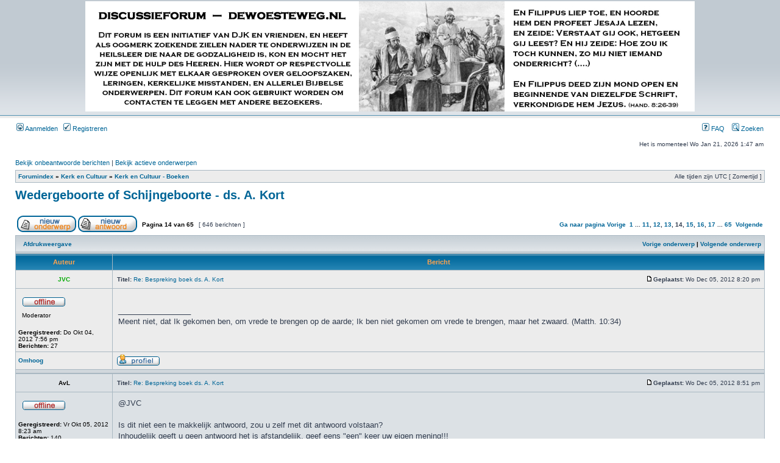

--- FILE ---
content_type: text/html; charset=UTF-8
request_url: http://www.dewoesteweg.nl/forum/viewtopic.php?p=2626&sid=dffa01dc660ce41cd06a14f0e244c3a0
body_size: 10030
content:
<!DOCTYPE html PUBLIC "-//W3C//DTD XHTML 1.0 Transitional//EN" "http://www.w3.org/TR/xhtml1/DTD/xhtml1-transitional.dtd">
<html xmlns="http://www.w3.org/1999/xhtml" dir="ltr" lang="nl" xml:lang="nl">
<head>

<meta http-equiv="content-type" content="text/html; charset=UTF-8" />
<meta http-equiv="content-language" content="nl" />
<meta http-equiv="content-style-type" content="text/css" />
<meta http-equiv="imagetoolbar" content="no" />
<meta name="resource-type" content="document" />
<meta name="distribution" content="global" />
<meta name="keywords" content="" />
<meta name="description" content="" />

<title>Vragenforum - dewoesteweg.nl &bull; Bekijk onderwerp - Wedergeboorte of Schijngeboorte - ds. A. Kort</title>

<link rel="alternate" type="application/atom+xml" title="Feed - Vragenforum - dewoesteweg.nl" href="http://www.dewoesteweg.nl/forum/feed.php" /><link rel="alternate" type="application/atom+xml" title="Feed - Nieuwe onderwerpen" href="http://www.dewoesteweg.nl/forum/feed.php?mode=topics" /><link rel="alternate" type="application/atom+xml" title="Feed - Forum - Kerk en Cultuur - Boeken" href="http://www.dewoesteweg.nl/forum/feed.php?f=14" /><link rel="alternate" type="application/atom+xml" title="Feed - Onderwerp - Wedergeboorte of Schijngeboorte - ds. A. Kort" href="http://www.dewoesteweg.nl/forum/feed.php?f=14&amp;t=1943" />

<link rel="stylesheet" href="./styles/subsilver2/theme/stylesheet.css" type="text/css" />

<script type="text/javascript">
// <![CDATA[


function popup(url, width, height, name)
{
	if (!name)
	{
		name = '_popup';
	}

	window.open(url.replace(/&amp;/g, '&'), name, 'height=' + height + ',resizable=yes,scrollbars=yes,width=' + width);
	return false;
}

function jumpto()
{
	var page = prompt('Voer het nummer in van de pagina waar u naartoe wilt gaan:', '14');
	var per_page = '10';
	var base_url = './viewtopic.php?f=14&amp;t=1943&amp;sid=dac8acbc05acd303b9191fb47223e0c8';

	if (page !== null && !isNaN(page) && page == Math.floor(page) && page > 0)
	{
		if (base_url.indexOf('?') == -1)
		{
			document.location.href = base_url + '?start=' + ((page - 1) * per_page);
		}
		else
		{
			document.location.href = base_url.replace(/&amp;/g, '&') + '&start=' + ((page - 1) * per_page);
		}
	}
}

/**
* Find a member
*/
function find_username(url)
{
	popup(url, 760, 570, '_usersearch');
	return false;
}

/**
* Mark/unmark checklist
* id = ID of parent container, name = name prefix, state = state [true/false]
*/
function marklist(id, name, state)
{
	var parent = document.getElementById(id);
	if (!parent)
	{
		eval('parent = document.' + id);
	}

	if (!parent)
	{
		return;
	}

	var rb = parent.getElementsByTagName('input');
	
	for (var r = 0; r < rb.length; r++)
	{
		if (rb[r].name.substr(0, name.length) == name)
		{
			rb[r].checked = state;
		}
	}
}



// ]]>
</script>
</head>
<body class="ltr">

<a name="top"></a>

<div id="wrapheader">

	<div id="logodesc">
		<table width="100%" cellspacing="0">
		<tr>
			<td style="text-align: center">
				<a href="http://www.dewoesteweg.nl" style="border: 0px">
					<img src="/images/forum_header.jpg" alt="De woeste weg forum logo" />
				</a>
			</td>
		</tr>
		</table>
	</div>

	<div id="menubar">
		<table width="100%" cellspacing="0">
		<tr>
			<td class="genmed">
				<a href="./ucp.php?mode=login&amp;sid=dac8acbc05acd303b9191fb47223e0c8"><img src="./styles/subsilver2/theme/images/icon_mini_login.gif" width="12" height="13" alt="*" /> Aanmelden</a>&nbsp; &nbsp;<a href="./ucp.php?mode=register&amp;sid=dac8acbc05acd303b9191fb47223e0c8"><img src="./styles/subsilver2/theme/images/icon_mini_register.gif" width="12" height="13" alt="*" /> Registreren</a>
					
			</td>
			<td class="genmed" align="right">
				<a href="./faq.php?sid=dac8acbc05acd303b9191fb47223e0c8"><img src="./styles/subsilver2/theme/images/icon_mini_faq.gif" width="12" height="13" alt="*" /> FAQ</a>
				&nbsp; &nbsp;<a href="./search.php?sid=dac8acbc05acd303b9191fb47223e0c8"><img src="./styles/subsilver2/theme/images/icon_mini_search.gif" width="12" height="13" alt="*" /> Zoeken</a>
			</td>
		</tr>
		</table>
	</div>

	<div id="datebar">
		<table width="100%" cellspacing="0">
		<tr>
			<td class="gensmall"></td>
			<td class="gensmall" align="right">Het is momenteel Wo Jan 21, 2026 1:47 am<br /></td>
		</tr>
		</table>
	</div>

</div>

<div id="wrapcentre">

	
	<p class="searchbar">
		<span style="float: left;"><a href="./search.php?search_id=unanswered&amp;sid=dac8acbc05acd303b9191fb47223e0c8">Bekijk onbeantwoorde berichten</a> | <a href="./search.php?search_id=active_topics&amp;sid=dac8acbc05acd303b9191fb47223e0c8">Bekijk actieve onderwerpen</a></span>
		
	</p>
	

	<br style="clear: both;" />

	<table class="tablebg" width="100%" cellspacing="1" cellpadding="0" style="margin-top: 5px;">
	<tr>
		<td class="row1">
			<p class="breadcrumbs"><a href="./index.php?sid=dac8acbc05acd303b9191fb47223e0c8">Forumindex</a> &#187; <a href="./viewforum.php?f=11&amp;sid=dac8acbc05acd303b9191fb47223e0c8">Kerk en Cultuur</a> &#187; <a href="./viewforum.php?f=14&amp;sid=dac8acbc05acd303b9191fb47223e0c8">Kerk en Cultuur - Boeken</a></p>
			<p class="datetime">Alle tijden zijn UTC [ Zomertijd ]</p>
		</td>
	</tr>
	</table>

	<br />

<div id="pageheader">
	<h2><a class="titles" href="./viewtopic.php?f=14&amp;t=1943&amp;start=130&amp;sid=dac8acbc05acd303b9191fb47223e0c8">Wedergeboorte of Schijngeboorte - ds. A. Kort</a></h2>


</div>

<br clear="all" /><br />

<div id="pagecontent">

	<table width="100%" cellspacing="1">
	<tr>
		<td align="left" valign="middle" nowrap="nowrap">
		<a href="./posting.php?mode=post&amp;f=14&amp;sid=dac8acbc05acd303b9191fb47223e0c8"><img src="./styles/subsilver2/imageset/nl_x_formal/button_topic_new.gif" alt="Plaats een nieuw onderwerp" title="Plaats een nieuw onderwerp" /></a>&nbsp;<a href="./posting.php?mode=reply&amp;f=14&amp;t=1943&amp;sid=dac8acbc05acd303b9191fb47223e0c8"><img src="./styles/subsilver2/imageset/nl_x_formal/button_topic_reply.gif" alt="Reageren op dit onderwerp" title="Reageren op dit onderwerp" /></a>
		</td>
		
			<td class="nav" valign="middle" nowrap="nowrap">&nbsp;Pagina <strong>14</strong> van <strong>65</strong><br /></td>
			<td class="gensmall" nowrap="nowrap">&nbsp;[ 646 berichten ]&nbsp;</td>
			<td class="gensmall" width="100%" align="right" nowrap="nowrap"><b><a href="#" onclick="jumpto(); return false;" title="Ga naar pagina…">Ga naar pagina</a> <a href="./viewtopic.php?f=14&amp;t=1943&amp;sid=dac8acbc05acd303b9191fb47223e0c8&amp;start=120">Vorige</a>&nbsp;&nbsp;<a href="./viewtopic.php?f=14&amp;t=1943&amp;sid=dac8acbc05acd303b9191fb47223e0c8">1</a><span class="page-dots"> ... </span><a href="./viewtopic.php?f=14&amp;t=1943&amp;sid=dac8acbc05acd303b9191fb47223e0c8&amp;start=100">11</a><span class="page-sep">, </span><a href="./viewtopic.php?f=14&amp;t=1943&amp;sid=dac8acbc05acd303b9191fb47223e0c8&amp;start=110">12</a><span class="page-sep">, </span><a href="./viewtopic.php?f=14&amp;t=1943&amp;sid=dac8acbc05acd303b9191fb47223e0c8&amp;start=120">13</a><span class="page-sep">, </span><strong>14</strong><span class="page-sep">, </span><a href="./viewtopic.php?f=14&amp;t=1943&amp;sid=dac8acbc05acd303b9191fb47223e0c8&amp;start=140">15</a><span class="page-sep">, </span><a href="./viewtopic.php?f=14&amp;t=1943&amp;sid=dac8acbc05acd303b9191fb47223e0c8&amp;start=150">16</a><span class="page-sep">, </span><a href="./viewtopic.php?f=14&amp;t=1943&amp;sid=dac8acbc05acd303b9191fb47223e0c8&amp;start=160">17</a><span class="page-dots"> ... </span><a href="./viewtopic.php?f=14&amp;t=1943&amp;sid=dac8acbc05acd303b9191fb47223e0c8&amp;start=640">65</a> &nbsp;<a href="./viewtopic.php?f=14&amp;t=1943&amp;sid=dac8acbc05acd303b9191fb47223e0c8&amp;start=140">Volgende</a></b></td>
		
	</tr>
	</table>

	<table class="tablebg" width="100%" cellspacing="1">
	<tr>
		<td class="cat">
			<table width="100%" cellspacing="0">
			<tr>
				<td class="nav" nowrap="nowrap">&nbsp;
				<a href="./viewtopic.php?f=14&amp;t=1943&amp;start=130&amp;sid=dac8acbc05acd303b9191fb47223e0c8&amp;view=print" title="Afdrukweergave">Afdrukweergave</a>
				</td>
				<td class="nav" align="right" nowrap="nowrap"><a href="./viewtopic.php?f=14&amp;t=1943&amp;view=previous&amp;sid=dac8acbc05acd303b9191fb47223e0c8">Vorige onderwerp</a> | <a href="./viewtopic.php?f=14&amp;t=1943&amp;view=next&amp;sid=dac8acbc05acd303b9191fb47223e0c8">Volgende onderwerp</a>&nbsp;</td>
			</tr>
			</table>
		</td>
	</tr>

	</table>


	<table class="tablebg" width="100%" cellspacing="1">
	
		<tr>
			<th>Auteur</th>
			<th>Bericht</th>
		</tr>
	<tr class="row1">

			<td align="center" valign="middle">
				<a name="p2626"></a>
				<b class="postauthor" style="color: #00AA00">JVC</b>
			</td>
			<td width="100%" height="25">
				<table width="100%" cellspacing="0">
				<tr>
				
					<td class="gensmall" width="100%"><div style="float: left;">&nbsp;<b>Titel:</b> <a href="#p2626">Re: Bespreking boek ds. A. Kort</a></div><div style="float: right;"><a href="./viewtopic.php?p=2626&amp;sid=dac8acbc05acd303b9191fb47223e0c8#p2626"><img src="./styles/subsilver2/imageset/icon_post_target.gif" width="12" height="9" alt="Bericht" title="Bericht" /></a><b>Geplaatst:</b> Wo Dec 05, 2012 8:20 pm&nbsp;</div></td>
				</tr>
				</table>
			</td>
		</tr>

		<tr class="row1">

			<td valign="top" class="profile">
				<table cellspacing="4" align="center" width="150">
			
				<tr>
					<td><img src="./styles/subsilver2/imageset/nl_x_formal/icon_user_offline.gif" alt="Offline" title="Offline" /></td>
				</tr>
			
				<tr>
					<td class="postdetails">Moderator</td>
				</tr>
			
				</table>

				<span class="postdetails">
					<br /><b>Geregistreerd:</b> Do Okt 04, 2012 7:56 pm<br /><b>Berichten:</b> 27
				</span>

			</td>
			<td valign="top">
				<table width="100%" cellspacing="5">
				<tr>
					<td>
					

						<div class="postbody"></div>

					
						<div class="postbody"><br />_________________<br />Meent niet, dat Ik gekomen ben, om vrede te brengen op de aarde; Ik ben niet gekomen om vrede te brengen, maar het zwaard. (Matth. 10:34)</div>
					<br clear="all" /><br />

						<table width="100%" cellspacing="0">
						<tr valign="middle">
							<td class="gensmall" align="right">
							
							</td>
						</tr>
						</table>
					</td>
				</tr>
				</table>
			</td>
		</tr>

		<tr class="row1">

			<td class="profile"><strong><a href="#wrapheader">Omhoog</a></strong></td>
			<td><div class="gensmall" style="float: left;">&nbsp;<a href="./memberlist.php?mode=viewprofile&amp;u=57&amp;sid=dac8acbc05acd303b9191fb47223e0c8"><img src="./styles/subsilver2/imageset/nl_x_formal/icon_user_profile.gif" alt="Profiel" title="Profiel" /></a> &nbsp;</div> <div class="gensmall" style="float: right;">&nbsp;</div></td>
	
		</tr>

	<tr>
		<td class="spacer" colspan="2" height="1"><img src="images/spacer.gif" alt="" width="1" height="1" /></td>
	</tr>
	</table>

	<table class="tablebg" width="100%" cellspacing="1">
	<tr class="row2">

			<td align="center" valign="middle">
				<a name="p2627"></a>
				<b class="postauthor">AvL</b>
			</td>
			<td width="100%" height="25">
				<table width="100%" cellspacing="0">
				<tr>
				
					<td class="gensmall" width="100%"><div style="float: left;">&nbsp;<b>Titel:</b> <a href="#p2627">Re: Bespreking boek ds. A. Kort</a></div><div style="float: right;"><a href="./viewtopic.php?p=2627&amp;sid=dac8acbc05acd303b9191fb47223e0c8#p2627"><img src="./styles/subsilver2/imageset/icon_post_target.gif" width="12" height="9" alt="Bericht" title="Bericht" /></a><b>Geplaatst:</b> Wo Dec 05, 2012 8:51 pm&nbsp;</div></td>
				</tr>
				</table>
			</td>
		</tr>

		<tr class="row2">

			<td valign="top" class="profile">
				<table cellspacing="4" align="center" width="150">
			
				<tr>
					<td><img src="./styles/subsilver2/imageset/nl_x_formal/icon_user_offline.gif" alt="Offline" title="Offline" /></td>
				</tr>
			
				</table>

				<span class="postdetails">
					<br /><b>Geregistreerd:</b> Vr Okt 05, 2012 8:23 am<br /><b>Berichten:</b> 140
				</span>

			</td>
			<td valign="top">
				<table width="100%" cellspacing="5">
				<tr>
					<td>
					

						<div class="postbody">@JVC<br /><br />Is dit niet een te makkelijk antwoord, zou u zelf met dit antwoord volstaan?<br />Inhoudelijk geeft u geen antwoord het is afstandelijk, geef eens &quot;een&quot; keer uw eigen mening!!!<br /><br />Wat is nu uw eigen ervaring?<br />Want die heb ik nog niet gelezen hier , dan alleen napraten,<br />daar komt u alles mee te kort hoor,met dat van een ander kom je er niet.</div>

					<br clear="all" /><br />

						<table width="100%" cellspacing="0">
						<tr valign="middle">
							<td class="gensmall" align="right">
							
							</td>
						</tr>
						</table>
					</td>
				</tr>
				</table>
			</td>
		</tr>

		<tr class="row2">

			<td class="profile"><strong><a href="#wrapheader">Omhoog</a></strong></td>
			<td><div class="gensmall" style="float: left;">&nbsp;<a href="./memberlist.php?mode=viewprofile&amp;u=62&amp;sid=dac8acbc05acd303b9191fb47223e0c8"><img src="./styles/subsilver2/imageset/nl_x_formal/icon_user_profile.gif" alt="Profiel" title="Profiel" /></a> &nbsp;</div> <div class="gensmall" style="float: right;">&nbsp;</div></td>
	
		</tr>

	<tr>
		<td class="spacer" colspan="2" height="1"><img src="images/spacer.gif" alt="" width="1" height="1" /></td>
	</tr>
	</table>

	<table class="tablebg" width="100%" cellspacing="1">
	<tr class="row1">

			<td align="center" valign="middle">
				<a name="p2628"></a>
				<b class="postauthor">AvL</b>
			</td>
			<td width="100%" height="25">
				<table width="100%" cellspacing="0">
				<tr>
				
					<td class="gensmall" width="100%"><div style="float: left;">&nbsp;<b>Titel:</b> <a href="#p2628">Re: Bespreking boek ds. A. Kort</a></div><div style="float: right;"><a href="./viewtopic.php?p=2628&amp;sid=dac8acbc05acd303b9191fb47223e0c8#p2628"><img src="./styles/subsilver2/imageset/icon_post_target.gif" width="12" height="9" alt="Bericht" title="Bericht" /></a><b>Geplaatst:</b> Wo Dec 05, 2012 9:38 pm&nbsp;</div></td>
				</tr>
				</table>
			</td>
		</tr>

		<tr class="row1">

			<td valign="top" class="profile">
				<table cellspacing="4" align="center" width="150">
			
				<tr>
					<td><img src="./styles/subsilver2/imageset/nl_x_formal/icon_user_offline.gif" alt="Offline" title="Offline" /></td>
				</tr>
			
				</table>

				<span class="postdetails">
					<br /><b>Geregistreerd:</b> Vr Okt 05, 2012 8:23 am<br /><b>Berichten:</b> 140
				</span>

			</td>
			<td valign="top">
				<table width="100%" cellspacing="5">
				<tr>
					<td>
					

						<div class="postbody"></div>

					<br clear="all" /><br />

						<table width="100%" cellspacing="0">
						<tr valign="middle">
							<td class="gensmall" align="right">
							
							</td>
						</tr>
						</table>
					</td>
				</tr>
				</table>
			</td>
		</tr>

		<tr class="row1">

			<td class="profile"><strong><a href="#wrapheader">Omhoog</a></strong></td>
			<td><div class="gensmall" style="float: left;">&nbsp;<a href="./memberlist.php?mode=viewprofile&amp;u=62&amp;sid=dac8acbc05acd303b9191fb47223e0c8"><img src="./styles/subsilver2/imageset/nl_x_formal/icon_user_profile.gif" alt="Profiel" title="Profiel" /></a> &nbsp;</div> <div class="gensmall" style="float: right;">&nbsp;</div></td>
	
		</tr>

	<tr>
		<td class="spacer" colspan="2" height="1"><img src="images/spacer.gif" alt="" width="1" height="1" /></td>
	</tr>
	</table>

	<table class="tablebg" width="100%" cellspacing="1">
	<tr class="row2">

			<td align="center" valign="middle">
				<a name="p2629"></a>
				<b class="postauthor">D.L.A.jr.</b>
			</td>
			<td width="100%" height="25">
				<table width="100%" cellspacing="0">
				<tr>
				
					<td class="gensmall" width="100%"><div style="float: left;">&nbsp;<b>Titel:</b> <a href="#p2629">Re: Bespreking boek ds. A. Kort</a></div><div style="float: right;"><a href="./viewtopic.php?p=2629&amp;sid=dac8acbc05acd303b9191fb47223e0c8#p2629"><img src="./styles/subsilver2/imageset/icon_post_target.gif" width="12" height="9" alt="Bericht" title="Bericht" /></a><b>Geplaatst:</b> Wo Dec 05, 2012 11:31 pm&nbsp;</div></td>
				</tr>
				</table>
			</td>
		</tr>

		<tr class="row2">

			<td valign="top" class="profile">
				<table cellspacing="4" align="center" width="150">
			
				<tr>
					<td><img src="./styles/subsilver2/imageset/nl_x_formal/icon_user_offline.gif" alt="Offline" title="Offline" /></td>
				</tr>
			
				</table>

				<span class="postdetails">
					<br /><b>Geregistreerd:</b> Di Okt 09, 2012 9:54 am<br /><b>Berichten:</b> 47
				</span>

			</td>
			<td valign="top">
				<table width="100%" cellspacing="5">
				<tr>
					<td>
					

						<div class="postbody"></div>

					<br clear="all" /><br />

						<table width="100%" cellspacing="0">
						<tr valign="middle">
							<td class="gensmall" align="right">
							
							</td>
						</tr>
						</table>
					</td>
				</tr>
				</table>
			</td>
		</tr>

		<tr class="row2">

			<td class="profile"><strong><a href="#wrapheader">Omhoog</a></strong></td>
			<td><div class="gensmall" style="float: left;">&nbsp;<a href="./memberlist.php?mode=viewprofile&amp;u=71&amp;sid=dac8acbc05acd303b9191fb47223e0c8"><img src="./styles/subsilver2/imageset/nl_x_formal/icon_user_profile.gif" alt="Profiel" title="Profiel" /></a> &nbsp;</div> <div class="gensmall" style="float: right;">&nbsp;</div></td>
	
		</tr>

	<tr>
		<td class="spacer" colspan="2" height="1"><img src="images/spacer.gif" alt="" width="1" height="1" /></td>
	</tr>
	</table>

	<table class="tablebg" width="100%" cellspacing="1">
	<tr class="row1">

			<td align="center" valign="middle">
				<a name="p2630"></a>
				<b class="postauthor">vogel</b>
			</td>
			<td width="100%" height="25">
				<table width="100%" cellspacing="0">
				<tr>
				
					<td class="gensmall" width="100%"><div style="float: left;">&nbsp;<b>Titel:</b> <a href="#p2630">Re: Bespreking boek ds. A. Kort</a></div><div style="float: right;"><a href="./viewtopic.php?p=2630&amp;sid=dac8acbc05acd303b9191fb47223e0c8#p2630"><img src="./styles/subsilver2/imageset/icon_post_target.gif" width="12" height="9" alt="Bericht" title="Bericht" /></a><b>Geplaatst:</b> Do Dec 06, 2012 10:50 am&nbsp;</div></td>
				</tr>
				</table>
			</td>
		</tr>

		<tr class="row1">

			<td valign="top" class="profile">
				<table cellspacing="4" align="center" width="150">
			
				<tr>
					<td><img src="./styles/subsilver2/imageset/nl_x_formal/icon_user_offline.gif" alt="Offline" title="Offline" /></td>
				</tr>
			
				</table>

				<span class="postdetails">
					<br /><b>Geregistreerd:</b> Ma Nov 19, 2012 11:25 am<br /><b>Berichten:</b> 3
				</span>

			</td>
			<td valign="top">
				<table width="100%" cellspacing="5">
				<tr>
					<td>
					

						<div class="postbody"></div>

					<br clear="all" /><br />

						<table width="100%" cellspacing="0">
						<tr valign="middle">
							<td class="gensmall" align="right">
							
							</td>
						</tr>
						</table>
					</td>
				</tr>
				</table>
			</td>
		</tr>

		<tr class="row1">

			<td class="profile"><strong><a href="#wrapheader">Omhoog</a></strong></td>
			<td><div class="gensmall" style="float: left;">&nbsp;<a href="./memberlist.php?mode=viewprofile&amp;u=122&amp;sid=dac8acbc05acd303b9191fb47223e0c8"><img src="./styles/subsilver2/imageset/nl_x_formal/icon_user_profile.gif" alt="Profiel" title="Profiel" /></a> &nbsp;</div> <div class="gensmall" style="float: right;">&nbsp;</div></td>
	
		</tr>

	<tr>
		<td class="spacer" colspan="2" height="1"><img src="images/spacer.gif" alt="" width="1" height="1" /></td>
	</tr>
	</table>

	<table class="tablebg" width="100%" cellspacing="1">
	<tr class="row2">

			<td align="center" valign="middle">
				<a name="p2631"></a>
				<b class="postauthor">D.L.A.jr.</b>
			</td>
			<td width="100%" height="25">
				<table width="100%" cellspacing="0">
				<tr>
				
					<td class="gensmall" width="100%"><div style="float: left;">&nbsp;<b>Titel:</b> <a href="#p2631">Re: Bespreking boek ds. A. Kort</a></div><div style="float: right;"><a href="./viewtopic.php?p=2631&amp;sid=dac8acbc05acd303b9191fb47223e0c8#p2631"><img src="./styles/subsilver2/imageset/icon_post_target.gif" width="12" height="9" alt="Bericht" title="Bericht" /></a><b>Geplaatst:</b> Vr Dec 07, 2012 10:16 am&nbsp;</div></td>
				</tr>
				</table>
			</td>
		</tr>

		<tr class="row2">

			<td valign="top" class="profile">
				<table cellspacing="4" align="center" width="150">
			
				<tr>
					<td><img src="./styles/subsilver2/imageset/nl_x_formal/icon_user_offline.gif" alt="Offline" title="Offline" /></td>
				</tr>
			
				</table>

				<span class="postdetails">
					<br /><b>Geregistreerd:</b> Di Okt 09, 2012 9:54 am<br /><b>Berichten:</b> 47
				</span>

			</td>
			<td valign="top">
				<table width="100%" cellspacing="5">
				<tr>
					<td>
					

						<div class="postbody"></div>

					<br clear="all" /><br />

						<table width="100%" cellspacing="0">
						<tr valign="middle">
							<td class="gensmall" align="right">
							
							</td>
						</tr>
						</table>
					</td>
				</tr>
				</table>
			</td>
		</tr>

		<tr class="row2">

			<td class="profile"><strong><a href="#wrapheader">Omhoog</a></strong></td>
			<td><div class="gensmall" style="float: left;">&nbsp;<a href="./memberlist.php?mode=viewprofile&amp;u=71&amp;sid=dac8acbc05acd303b9191fb47223e0c8"><img src="./styles/subsilver2/imageset/nl_x_formal/icon_user_profile.gif" alt="Profiel" title="Profiel" /></a> &nbsp;</div> <div class="gensmall" style="float: right;">&nbsp;</div></td>
	
		</tr>

	<tr>
		<td class="spacer" colspan="2" height="1"><img src="images/spacer.gif" alt="" width="1" height="1" /></td>
	</tr>
	</table>

	<table class="tablebg" width="100%" cellspacing="1">
	<tr class="row1">

			<td align="center" valign="middle">
				<a name="p2632"></a>
				<b class="postauthor">GWJ</b>
			</td>
			<td width="100%" height="25">
				<table width="100%" cellspacing="0">
				<tr>
				
					<td class="gensmall" width="100%"><div style="float: left;">&nbsp;<b>Titel:</b> <a href="#p2632">Re: Bespreking boek ds. A. Kort</a></div><div style="float: right;"><a href="./viewtopic.php?p=2632&amp;sid=dac8acbc05acd303b9191fb47223e0c8#p2632"><img src="./styles/subsilver2/imageset/icon_post_target.gif" width="12" height="9" alt="Bericht" title="Bericht" /></a><b>Geplaatst:</b> Vr Dec 07, 2012 6:36 pm&nbsp;</div></td>
				</tr>
				</table>
			</td>
		</tr>

		<tr class="row1">

			<td valign="top" class="profile">
				<table cellspacing="4" align="center" width="150">
			
				<tr>
					<td><img src="./styles/subsilver2/imageset/nl_x_formal/icon_user_offline.gif" alt="Offline" title="Offline" /></td>
				</tr>
			
				<tr>
					<td><img src="./download/file.php?avatar=123_1353347558.jpg" width="82" height="90" alt="Gebruikers-avatar" /></td>
				</tr>
			
				</table>

				<span class="postdetails">
					<br /><b>Geregistreerd:</b> Ma Nov 19, 2012 4:28 pm<br /><b>Berichten:</b> 10
				</span>

			</td>
			<td valign="top">
				<table width="100%" cellspacing="5">
				<tr>
					<td>
					

						<div class="postbody">Is de nieuwe aflevering van de artikelen van ds. J. Roos en ds. J.M.D. de Heer al beschikbaar?</div>

					
						<div class="postbody"><br />_________________<br />&quot;En zoekt den vrede der stad, waarhenen Ik u gevankelijk heb doen wegvoeren, en bidt voor haar tot den HEERE; want in haar vrede zult gij vrede hebben.&quot; (Jeremia 29: 7)</div>
					<br clear="all" /><br />

						<table width="100%" cellspacing="0">
						<tr valign="middle">
							<td class="gensmall" align="right">
							
							</td>
						</tr>
						</table>
					</td>
				</tr>
				</table>
			</td>
		</tr>

		<tr class="row1">

			<td class="profile"><strong><a href="#wrapheader">Omhoog</a></strong></td>
			<td><div class="gensmall" style="float: left;">&nbsp;<a href="./memberlist.php?mode=viewprofile&amp;u=123&amp;sid=dac8acbc05acd303b9191fb47223e0c8"><img src="./styles/subsilver2/imageset/nl_x_formal/icon_user_profile.gif" alt="Profiel" title="Profiel" /></a> &nbsp;</div> <div class="gensmall" style="float: right;">&nbsp;</div></td>
	
		</tr>

	<tr>
		<td class="spacer" colspan="2" height="1"><img src="images/spacer.gif" alt="" width="1" height="1" /></td>
	</tr>
	</table>

	<table class="tablebg" width="100%" cellspacing="1">
	<tr class="row2">

			<td align="center" valign="middle">
				<a name="p2635"></a>
				<b class="postauthor">Begrip</b>
			</td>
			<td width="100%" height="25">
				<table width="100%" cellspacing="0">
				<tr>
				
					<td class="gensmall" width="100%"><div style="float: left;">&nbsp;<b>Titel:</b> <a href="#p2635">Re: Bespreking boek ds. A. Kort</a></div><div style="float: right;"><a href="./viewtopic.php?p=2635&amp;sid=dac8acbc05acd303b9191fb47223e0c8#p2635"><img src="./styles/subsilver2/imageset/icon_post_target.gif" width="12" height="9" alt="Bericht" title="Bericht" /></a><b>Geplaatst:</b> Vr Dec 07, 2012 9:28 pm&nbsp;</div></td>
				</tr>
				</table>
			</td>
		</tr>

		<tr class="row2">

			<td valign="top" class="profile">
				<table cellspacing="4" align="center" width="150">
			
				<tr>
					<td><img src="./styles/subsilver2/imageset/nl_x_formal/icon_user_offline.gif" alt="Offline" title="Offline" /></td>
				</tr>
			
				</table>

				<span class="postdetails">
					<br /><b>Geregistreerd:</b> Vr Nov 30, 2012 7:54 pm<br /><b>Berichten:</b> 1
				</span>

			</td>
			<td valign="top">
				<table width="100%" cellspacing="5">
				<tr>
					<td>
					

						<div class="postbody">@GWJ<br /><br />Deze zijn al wel uitgeven, maar ik denk dat die pas op dit forum komen, wanneer ze voorzien zijn commentaar. <br /><br />Groeten</div>

					<br clear="all" /><br />

						<table width="100%" cellspacing="0">
						<tr valign="middle">
							<td class="gensmall" align="right">
							
							</td>
						</tr>
						</table>
					</td>
				</tr>
				</table>
			</td>
		</tr>

		<tr class="row2">

			<td class="profile"><strong><a href="#wrapheader">Omhoog</a></strong></td>
			<td><div class="gensmall" style="float: left;">&nbsp;<a href="./memberlist.php?mode=viewprofile&amp;u=129&amp;sid=dac8acbc05acd303b9191fb47223e0c8"><img src="./styles/subsilver2/imageset/nl_x_formal/icon_user_profile.gif" alt="Profiel" title="Profiel" /></a> &nbsp;</div> <div class="gensmall" style="float: right;">&nbsp;</div></td>
	
		</tr>

	<tr>
		<td class="spacer" colspan="2" height="1"><img src="images/spacer.gif" alt="" width="1" height="1" /></td>
	</tr>
	</table>

	<table class="tablebg" width="100%" cellspacing="1">
	<tr class="row1">

			<td align="center" valign="middle">
				<a name="p2636"></a>
				<b class="postauthor" style="color: #00AA00">LS1700</b>
			</td>
			<td width="100%" height="25">
				<table width="100%" cellspacing="0">
				<tr>
				
					<td class="gensmall" width="100%"><div style="float: left;">&nbsp;<b>Titel:</b> <a href="#p2636">Re: Bespreking boek ds. A. Kort</a></div><div style="float: right;"><a href="./viewtopic.php?p=2636&amp;sid=dac8acbc05acd303b9191fb47223e0c8#p2636"><img src="./styles/subsilver2/imageset/icon_post_target.gif" width="12" height="9" alt="Bericht" title="Bericht" /></a><b>Geplaatst:</b> Vr Dec 07, 2012 11:45 pm&nbsp;</div></td>
				</tr>
				</table>
			</td>
		</tr>

		<tr class="row1">

			<td valign="top" class="profile">
				<table cellspacing="4" align="center" width="150">
			
				<tr>
					<td><img src="./styles/subsilver2/imageset/nl_x_formal/icon_user_offline.gif" alt="Offline" title="Offline" /></td>
				</tr>
			
				<tr>
					<td class="postdetails">Moderator</td>
				</tr>
			
				</table>

				<span class="postdetails">
					<br /><b>Geregistreerd:</b> Ma Okt 08, 2012 9:43 am<br /><b>Berichten:</b> 24
				</span>

			</td>
			<td valign="top">
				<table width="100%" cellspacing="5">
				<tr>
					<td>
					

						<div class="postbody">Artikel ds. Roos in de WS van donderdag 6 december 2012<br /><br />De leer van Comrie aangaande de wedergeboorte wordt door velen, onder anderen door ds. A. Kort, als onbijbels veroordeeld. Hij stelt het voor alsof Christus daardoor niet centraal staat in de prediking. We hopen daar nog nader op terug te komen. Alle rechtzinnige predikanten zullen het er met elkaar over eens zijn, dat er in de prediking naar Christus moet worden gewezen als de enige Middelaar in Wie alleen de weg tot zaligheid is geopend. De prediking moet dus een Christusprediking zijn. Toch is eer een groot verschil hoe de hoorders in de prediking worden behandeld. Nooit mag men buiten de kennis van Christus de ziel gerust stellen. Bij de een van Gods volk is de geloofskennis helderder dan bij de ander. We hebben mensen gekend die allerlei bevindingen konden bespreken zonder enige kennis van Christus te hebben; toch meenden zij niet zonder hoop de eeuwigheid tegemoet te kunnen gaan. Toen we hen de vraag stelden – als zij in de hemel zouden komen – wie hen dan tot deze gelukzaligheid had gebracht konden zijn daarop geen antwoord geven. Hoe pijnlijk hebben we dit aangehoord, temeer daar Christus ons zo dierbaar en beminnelijk is geworden. Het is een slecht teken als men wel van allerlei ondervindingen kan spreken zonder enige kennis van Christus.<br />Een ieder die thuis is in de geschriften van dr. A. Comrie kan weten, dat hij niet geleerd heeft dat een wedergeboren of levendgemaakte zondaar tevreden wordt gesteld met het kennene van zijn schuld en het bedroefd zijn over het Godsgemis. Lees zijn “ABC des geloofs”, en u bent overtuigd hoe getrouw hij op Christus heeft gewezen als de enige Borg en Middelaar. De Heere zal ervoor zorgdragen dat een ziel die door de wedergeboorte of levendmaking met Christus verenigd wordt, nooit rust zal vinden in het allerlei werkzaamheden , gevoeligheden, en in het proberen om de wet te onderhouden. Comrie leert duidelijk in zijn geschriften dat de Heilige Geest de zondaar net zolang door de wet behandelt totdat hij een doodschuldig mens voor god wordt, opdat er plaats voor de kennis van Christus wordt gemaakt. <br />Comrie leert niet dat er een “voorbereidend werk” voor de wedergeboorte is, maar dat Gods Geest in de wedergeboorte de ziel met Christus verenigt, en in de verdere weg plaats voor Hem maakt. Er is dus geen voorbereiding voor de wedergeboorte maar wel een toeleidende weg na de wedergeboorte, omdat Gods Geest een ontdekte zondaar in de weg van overtuiging en overbuiging tot Christus leidt. Er moet voor een volkomen Middelaar en Zaligmaker plaats worden gemaakt door de bediening van Gods Geest. We willen het voor onze lezers nogmaals omschrijven, om Comrie goed te kunnen begrijpen. Christus is in de wedergeboorte het Begin van het nieuwe leven, doch het nieuwe leven begint niet met de kennis van Christus. Gods Woord leert ons dit, onze godvruchtige vaderen hebben hun leer daarop gegrond, en Gods volk leert het zielsbevindelijk! <br />Ds. Kort leert echter dat de mens in de wedergeboorte direct een bewuste kennis van Christus heeft: “Als u Hem kent, bent u wedergeboren. U bent wedergeboren als u in Christus bent, heel bewust in Christus. Dit moet u weten, want velen leren anders (blz. 94).” U zult zich afvragen of ds. Kort dan leert dat een mens geen zondaar voor God wordt en zijn verlorenheid inleeft? Zeker, maar dan wel vanuit een heel ander beginsel dan Gods Woord het ons leert. <br /><br />Twee of drie staten?<br />Wij leren op grond van Gods Woord dat er twee staten zijn, de staat des doods en de staat des levens. De mens is of dood door de misdaden en zonden, of de mens s uit vrije genade van dood levend gemaakt of wedergeboren. Hij is buiten Christus of in Christus. Hij is een mens zonder genade of meet genade. Ds. A. Rotterdam bevestigt dit in zijn “Zions roem en sterkte” bij de behandeling van artikel 24 van de Nederlandse Geloofsbelijdenis. Hij stelt de vraag: ‘Is er dan geen middelstaat tussen herboren en onherboren?’ Hij antwoordt dan: ‘Geenzins; want de mens is dood of levend, hij heeft of den geest der wereld en het vlees, of den Geest Gods, hij is of op de weg der zaligheid of op den weg der vervloeking. Hier is geen middelweg, Matth. 7:13,14 “Gaat in door de enge poort, want wijd is de poort en breed is de weg, tot het verderf leidt en velen zijn er die door dezelve ingaan; want de poort is eng en de weg is nauw die tot het leven leidt en weinigen zijn er die denzelven vinden.” We gaan ervan uit dat dit antwoord duidelijken dat genoemde tekst het einde van alle tegenspraak is!<br /><br />Wat leert ds. Kort?<br />We moeten echter vanuit de stellingname van ds. Kort constateren dat er volgens hem wel een middelstaat is tussen herboren en onherboren. Hij leert namelijk dat het voorbereidende werk door Gods wet begint. Maar wij leren toch dat als de Heere iemand wederbaart en levend maakt Hij Zijn wet gebruikt om hem zaligmakend te overtuigen? Ja, maar dat leert ds. Kort niet, en daarom geeft hij zo af op deze leer. Ds. Kort beweert vervolgens dat als de Heilige Geest Zich aan het Woord paart, de zondaar nog niet levend is gemaakt, maar opgewekt en ontwaakt is. Hi is dan nog steeds onder de wet en niet onder de genade. Hij is alleen onder de genade als hij inwendig geroepen, gerechtvaardigd en wedergeboren wordt. Verwarrend allemaal, zult u zeggen. Het is ook verwarrend, als wij bijvoorbeeld zijn korte uitleg lezen op blz. 156. ‘De roeping komt inwendig bij de uitverkorenen door de Heilige Geest, Die de zondaar eert overtuigt van zonden (Joh. 16 :8). Daarna trekt de Vader hem uit de duisternis tot Zijn wonderbaar Licht, en dat is Christus (Kol. 1:13).’ De volgorde is dat men eerst overtuigd wordt en pas daarna getrokken uit de duisternis, is onbijbels. Het wordt ons niet duidelijk of ds. Kort hier nu de uitwendige of inwendige roeping bedoelt. De onduidelijkheid blijkt ook te vinden in zijn zelfgemaakte schema op bladzij 176: ‘De uitwendige roeping door middel van Gods Woord (Jes. 53:1; Matth. 23:37; Rom 10:17; 2 Kor 5:11; Gal. 3:2,5; Hebr. 2:3). Wat werkt God in het hart van de zondaar als hij nog onder de wet is? (Rom. 6:15-23). <br />1. De opwekking uit de dood der zonden en misdaden (Joh. 5:25);<br />2. De ontwaking uit zijn diepe doodslaap (Ef. 5:14);<br />3. De opening der ogen (Hand. 26:18);<br />4. De overtuiging van zonden voor een heilig en rechtvaardig God (Joh. 16:8);<br />a. Godskennis (Jes. 6:5);<br />b. ellendekennis (Klaagl. 3:1);<br />c. zelfkennis (Jes. 17:9)<br />5. de toeleidende weg tot Christus (Jes. 55:6; Luk. 15:17-20; Joh. 6:35, 65);<br />a. de trekkende liefde des Vaders (Hos. 2:13; Joh. 6:44);<br />b. de droefheid naar God (Jer. 31:9; 2 Kor. 7:10);<br />c. de afsnijding van alles wat God en Christus niet is (Luk. 9:24; Rom. 9:28; Joh. 15).<br />Uit het schema van ds. Kort moet we dus opmaken dat er een middelstaat is, en dat de Heere door middel van de uitwendige roeping werkt in het hart van de zondaar als hij nog onder de wet is. Let wel, er is dus nog geen sprake van de inwendige roeping, want daardoor komt hij pas onder de genade. We hebben zulk een schema bij onze godvruchtige leraars nergens aangetroffen. Ds. Kort onderbouwt zijn schema dan ook niet, en het citeren van genoemde teksten geeft ons geen aanleiding om met zijn schema in te stemmen. Onthoud toch dat er geen drieërlei staat is, een staat des doods, een middelstaat en een staat des levens, zoals uit de redenering van ds. Kort voortvloeit. Nergens lezen we dit in Gods Woord en nogmaals gezegd ook niet bij onze gereformeerde vaderen. Om een voorbeeld te noemen: wanneer de predikant bij de ontwaking uit zijn diepe doodslaap, Efeze 5:14 citeert, dan lezen we in de kanttekening: “Namelijk den geestelijken slaap der zonde en dood der zonde, zijnde wakker en levend gemaakt door het Woord en den Geest van Christus, gelijk Ef. 2:1 gezegd is.” Deze kanttekening met de verwijzing naar Ef. 2:1 veroordeeld het hele schema van ds. Kort. We willen volgende week onderzoeken wat deze predikant dan wel verstaat onder wedergeboorte</div>

					<br clear="all" /><br />

						<table width="100%" cellspacing="0">
						<tr valign="middle">
							<td class="gensmall" align="right">
							
							</td>
						</tr>
						</table>
					</td>
				</tr>
				</table>
			</td>
		</tr>

		<tr class="row1">

			<td class="profile"><strong><a href="#wrapheader">Omhoog</a></strong></td>
			<td><div class="gensmall" style="float: left;">&nbsp;<a href="./memberlist.php?mode=viewprofile&amp;u=66&amp;sid=dac8acbc05acd303b9191fb47223e0c8"><img src="./styles/subsilver2/imageset/nl_x_formal/icon_user_profile.gif" alt="Profiel" title="Profiel" /></a> &nbsp;</div> <div class="gensmall" style="float: right;">&nbsp;</div></td>
	
		</tr>

	<tr>
		<td class="spacer" colspan="2" height="1"><img src="images/spacer.gif" alt="" width="1" height="1" /></td>
	</tr>
	</table>

	<table class="tablebg" width="100%" cellspacing="1">
	<tr class="row2">

			<td align="center" valign="middle">
				<a name="p2637"></a>
				<b class="postauthor">AvL</b>
			</td>
			<td width="100%" height="25">
				<table width="100%" cellspacing="0">
				<tr>
				
					<td class="gensmall" width="100%"><div style="float: left;">&nbsp;<b>Titel:</b> <a href="#p2637">Re: Bespreking boek ds. A. Kort</a></div><div style="float: right;"><a href="./viewtopic.php?p=2637&amp;sid=dac8acbc05acd303b9191fb47223e0c8#p2637"><img src="./styles/subsilver2/imageset/icon_post_target.gif" width="12" height="9" alt="Bericht" title="Bericht" /></a><b>Geplaatst:</b> Za Dec 08, 2012 2:04 am&nbsp;</div></td>
				</tr>
				</table>
			</td>
		</tr>

		<tr class="row2">

			<td valign="top" class="profile">
				<table cellspacing="4" align="center" width="150">
			
				<tr>
					<td><img src="./styles/subsilver2/imageset/nl_x_formal/icon_user_offline.gif" alt="Offline" title="Offline" /></td>
				</tr>
			
				</table>

				<span class="postdetails">
					<br /><b>Geregistreerd:</b> Vr Okt 05, 2012 8:23 am<br /><b>Berichten:</b> 140
				</span>

			</td>
			<td valign="top">
				<table width="100%" cellspacing="5">
				<tr>
					<td>
					

						<div class="postbody">In uw bovenstaande beschrijving doet u vele tekort, vorige week gaf u aan met dikke vette letters en vroeg u om respect.<br /><br />Dat we niet een predikant moeten aanvallen enz enz, zie wat u zelf nu doet u zet twee predikanten tegenoverelkaar u doet zelf de kolen op het vuur.<br /><br />De Heere Jezus heeft in Zijn omwandeling op aarde vele genezen naar lichaam en ziel, ieder die Hij genezen heeft, heeft Hij genezen naar Zijn Wil en op Zijn Wijze, allen weten dit ook zeer wel, kijk naar de blinde die Hij genas geen een op de zelde wijze!!! zat er verschil in Nee, ze waren ziende, niet een klein beetje de een meer of minder  allen ziende, geen weg het zelfde die de Heere gaat met Zijn Volk.<br /><br />Er is veel geschreven over bepaalde predikanten en oudvaders, bijallen is wel wat te vinden of niet te vinden, daar kom je niets verder mee.<br /><br />Als een mens is wedergeboren weet hij dat, en dan weet hij dat het een werk buiten zichzelf is door De Heere gewerkt, een eenzijdig Gods werk.<br /><br />Om hier met een vb aftesluiten;<br /><br />Als vandaag mijn auto kapot gaat ga ik naar de garage om te laten maken, als dan blijkt dat hij het maandag weer niet doet ga ik terug naar dezelfde garage.<br /><br />Als God een mens bekeerd en die mens komt in de nood, gaat die dan naar ds Comrie, ds  Kort, ds Roos, Nee hij gaat terug naar die &quot;die&quot; Zijn werk heeft Volbracht in, hem, dus ik hoef niet te twisten met wie dan ook hier wie er nu wel gelijk heeft of niet, en wat de formule of wat dan ook is die is er niet, het is en blijft Zijn Werk.<br /><br />Verkiezing, Roeping, Rechtvaardigmaking, Heiligmaking als dat is toegepast aan onze ziel vallen alle ds weg, en blijft Hij over.</div>

					<br clear="all" /><br />

						<table width="100%" cellspacing="0">
						<tr valign="middle">
							<td class="gensmall" align="right">
							
							</td>
						</tr>
						</table>
					</td>
				</tr>
				</table>
			</td>
		</tr>

		<tr class="row2">

			<td class="profile"><strong><a href="#wrapheader">Omhoog</a></strong></td>
			<td><div class="gensmall" style="float: left;">&nbsp;<a href="./memberlist.php?mode=viewprofile&amp;u=62&amp;sid=dac8acbc05acd303b9191fb47223e0c8"><img src="./styles/subsilver2/imageset/nl_x_formal/icon_user_profile.gif" alt="Profiel" title="Profiel" /></a> &nbsp;</div> <div class="gensmall" style="float: right;">&nbsp;</div></td>
	
		</tr>

	<tr>
		<td class="spacer" colspan="2" height="1"><img src="images/spacer.gif" alt="" width="1" height="1" /></td>
	</tr>
	</table>

	<table width="100%" cellspacing="1" class="tablebg">
	<tr align="center">
		<td class="cat"><form name="viewtopic" method="post" action="./viewtopic.php?f=14&amp;t=1943&amp;start=130&amp;sid=dac8acbc05acd303b9191fb47223e0c8"><span class="gensmall">Berichten weergeven van de afgelopen:</span> <select name="st" id="st"><option value="0" selected="selected">Alle berichten</option><option value="1">1 dag</option><option value="7">7 dagen</option><option value="14">2 weken</option><option value="30">1 maand</option><option value="90">3 maanden</option><option value="180">6 maanden</option><option value="365">1 jaar</option></select>&nbsp;<span class="gensmall">Sorteer op</span> <select name="sk" id="sk"><option value="a">Auteur</option><option value="t" selected="selected">Plaatsingstijd</option><option value="s">Onderwerptitel</option></select> <select name="sd" id="sd"><option value="a" selected="selected">Oplopend</option><option value="d">Aflopend</option></select>&nbsp;<input class="btnlite" type="submit" value="Ok" name="sort" /></form></td>
	</tr>
	</table>
	

	<table width="100%" cellspacing="1">
	<tr>
		<td align="left" valign="middle" nowrap="nowrap">
		<a href="./posting.php?mode=post&amp;f=14&amp;sid=dac8acbc05acd303b9191fb47223e0c8"><img src="./styles/subsilver2/imageset/nl_x_formal/button_topic_new.gif" alt="Plaats een nieuw onderwerp" title="Plaats een nieuw onderwerp" /></a>&nbsp;<a href="./posting.php?mode=reply&amp;f=14&amp;t=1943&amp;sid=dac8acbc05acd303b9191fb47223e0c8"><img src="./styles/subsilver2/imageset/nl_x_formal/button_topic_reply.gif" alt="Reageren op dit onderwerp" title="Reageren op dit onderwerp" /></a>
		</td>
		
			<td class="nav" valign="middle" nowrap="nowrap">&nbsp;Pagina <strong>14</strong> van <strong>65</strong><br /></td>
			<td class="gensmall" nowrap="nowrap">&nbsp;[ 646 berichten ]&nbsp;</td>
			<td class="gensmall" width="100%" align="right" nowrap="nowrap"><b><a href="#" onclick="jumpto(); return false;" title="Ga naar pagina…">Ga naar pagina</a> <a href="./viewtopic.php?f=14&amp;t=1943&amp;sid=dac8acbc05acd303b9191fb47223e0c8&amp;start=120">Vorige</a>&nbsp;&nbsp;<a href="./viewtopic.php?f=14&amp;t=1943&amp;sid=dac8acbc05acd303b9191fb47223e0c8">1</a><span class="page-dots"> ... </span><a href="./viewtopic.php?f=14&amp;t=1943&amp;sid=dac8acbc05acd303b9191fb47223e0c8&amp;start=100">11</a><span class="page-sep">, </span><a href="./viewtopic.php?f=14&amp;t=1943&amp;sid=dac8acbc05acd303b9191fb47223e0c8&amp;start=110">12</a><span class="page-sep">, </span><a href="./viewtopic.php?f=14&amp;t=1943&amp;sid=dac8acbc05acd303b9191fb47223e0c8&amp;start=120">13</a><span class="page-sep">, </span><strong>14</strong><span class="page-sep">, </span><a href="./viewtopic.php?f=14&amp;t=1943&amp;sid=dac8acbc05acd303b9191fb47223e0c8&amp;start=140">15</a><span class="page-sep">, </span><a href="./viewtopic.php?f=14&amp;t=1943&amp;sid=dac8acbc05acd303b9191fb47223e0c8&amp;start=150">16</a><span class="page-sep">, </span><a href="./viewtopic.php?f=14&amp;t=1943&amp;sid=dac8acbc05acd303b9191fb47223e0c8&amp;start=160">17</a><span class="page-dots"> ... </span><a href="./viewtopic.php?f=14&amp;t=1943&amp;sid=dac8acbc05acd303b9191fb47223e0c8&amp;start=640">65</a> &nbsp;<a href="./viewtopic.php?f=14&amp;t=1943&amp;sid=dac8acbc05acd303b9191fb47223e0c8&amp;start=140">Volgende</a></b></td>
		
	</tr>
	</table>

</div>

<div id="pagefooter"></div>

<br clear="all" />
<table class="tablebg" width="100%" cellspacing="1" cellpadding="0" style="margin-top: 5px;">
	<tr>
		<td class="row1">
			<p class="breadcrumbs"><a href="./index.php?sid=dac8acbc05acd303b9191fb47223e0c8">Forumindex</a> &#187; <a href="./viewforum.php?f=11&amp;sid=dac8acbc05acd303b9191fb47223e0c8">Kerk en Cultuur</a> &#187; <a href="./viewforum.php?f=14&amp;sid=dac8acbc05acd303b9191fb47223e0c8">Kerk en Cultuur - Boeken</a></p>
			<p class="datetime">Alle tijden zijn UTC [ Zomertijd ]</p>
		</td>
	</tr>
	</table>
	<br clear="all" />

	<table class="tablebg" width="100%" cellspacing="1">
	<tr>
		<td class="cat"><h4>Wie is er online?</h4></td>
	</tr>
	<tr>
		<td class="row1"><p class="gensmall">Gebruikers in dit forum: <span style="color: #9E8DA7;" class="username-coloured">Bing [Bot]</span> en 2 gasten</p></td>
	</tr>
	</table>


<br clear="all" />

<table width="100%" cellspacing="1">
<tr>
	<td width="40%" valign="top" nowrap="nowrap" align="left"></td>
	<td align="right" valign="top" nowrap="nowrap"><span class="gensmall">U <strong>mag geen</strong> nieuwe onderwerpen plaatsen in dit forum<br />U <strong>mag geen</strong> reacties plaatsen op onderwerpen in dit forum<br />U <strong>mag</strong> uw berichten <strong>niet</strong> wijzigen in dit forum<br />U <strong>mag</strong> uw berichten <strong>niet</strong> verwijderen in dit forum<br />U <strong>mag geen</strong> bijlagen plaatsen in dit forum<br /></span></td>
</tr>
</table>

<br clear="all" />

<table width="100%" cellspacing="0">
<tr>
	<td><form method="get" name="search" action="./search.php?sid=dac8acbc05acd303b9191fb47223e0c8"><span class="gensmall">Zoeken naar:</span> <input class="post" type="text" name="keywords" size="20" /> <input class="btnlite" type="submit" value="Ok" /><input type="hidden" name="t" value="1943" />
<input type="hidden" name="sf" value="msgonly" />
<input type="hidden" name="sid" value="dac8acbc05acd303b9191fb47223e0c8" />
</form></td>
	<td align="right">
	<form method="post" name="jumpbox" action="./viewforum.php?sid=dac8acbc05acd303b9191fb47223e0c8" onsubmit="if(document.jumpbox.f.value == -1){return false;}">

	<table cellspacing="0" cellpadding="0" border="0">
	<tr>
		<td nowrap="nowrap"><span class="gensmall">Ga naar:</span>&nbsp;<select name="f" onchange="if(this.options[this.selectedIndex].value != -1){ document.forms['jumpbox'].submit() }">

		
			<option value="-1">Een forum selecteren</option>
		<option value="-1">------------------</option>
			<option value="3">Theologie</option>
		
			<option value="6">&nbsp; &nbsp;Theologie - Bijbelse onderwerpen</option>
		
			<option value="7">&nbsp; &nbsp;Theologie - Geloofszaken</option>
		
			<option value="8">&nbsp; &nbsp;Theologie - Oudvaders</option>
		
			<option value="9">&nbsp; &nbsp;Theologie - Dogma en Belijdenis</option>
		
			<option value="10">&nbsp; &nbsp;Theologie - Bezinning</option>
		
			<option value="11">Kerk en Cultuur</option>
		
			<option value="12">&nbsp; &nbsp;Kerk en Cultuur - Misstanden</option>
		
			<option value="13">&nbsp; &nbsp;Kerk en Cultuur - Ethiek</option>
		
			<option value="14" selected="selected">&nbsp; &nbsp;Kerk en Cultuur - Boeken</option>
		
			<option value="20">Artikelen op dewoesteweg.nl</option>
		
			<option value="21">&nbsp; &nbsp;Artikelen op dewoesteweg.nl</option>
		
			<option value="23">&nbsp; &nbsp;Vragenrubriek - jongeren</option>
		
			<option value="15">Israel en Midden - Oosten</option>
		
			<option value="16">&nbsp; &nbsp;Israel en Midden - Oosten</option>
		
			<option value="19">&nbsp; &nbsp;Eindtijd en duizendjarig vrederijk</option>
		
			<option value="24">&nbsp; &nbsp;Franklin ter Horst per email</option>
		
			<option value="17">Forumzaken en regels</option>
		
			<option value="18">&nbsp; &nbsp;Forumzaken en regels</option>
		
			<option value="22">&nbsp; &nbsp;Prikbord</option>
		

		</select>&nbsp;<input class="btnlite" type="submit" value="Ok" /></td>
	</tr>
	</table>

	</form>
</td>
</tr>
</table>

<img src="./cron.php?cron_type=tidy_cache&amp;sid=dac8acbc05acd303b9191fb47223e0c8" width="1" height="1" alt="cron" />
</div>

<div id="wrapfooter">
	
	<span class="copyright">POWERED_BY
	<br />Vertaald door <a href="http://www.phpBBservice.nl/">phpBBservice.nl</a>.</span>
</div>

</body>
</html>